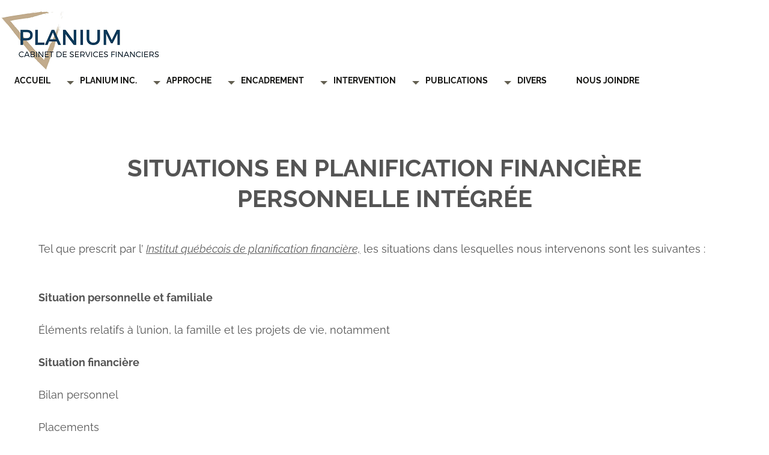

--- FILE ---
content_type: text/html; charset=UTF-8
request_url: https://www.planium.ca/situations-planification-financiere.html
body_size: 3474
content:
<!DOCTYPE HTML>
<html>
<head><meta http-equiv="content-type" content="text/html; charset=UTF-8"><title>Les situations en planification financière personnelle intégrée (PFPI)</title><meta name="description" content="Les situations en planification financière personnelle prescrites par l'Institut québécois de planification financière sont toutes couvertes dans une intervention classique de Planium."><meta id="viewport" name="viewport" content="width=device-width, initial-scale=1">
<link href="/sd,_support-files,_style.css+fonts,_raleway,_400.css+fonts,_raleway,_400-italic.css+fonts,_raleway,_700-italic.css+fonts,_raleway,_700.css.pagespeed.cc.jEQO850drN.css" rel="stylesheet" type="text/css"/>
<!-- start: tool_blocks.sbi_html_head -->
<link rel="canonical" href="https://www.planium.ca/situations-planification-financiere.html"/>
<link rel="alternate" type="application/rss+xml" title="RSS" href="https://www.planium.ca/planification-financiere.xml">
<meta property="og:title" content="Les situations en planification financière personnelle intégrée (PFPI)"/>
<meta property="og:description" content="Les situations en planification financière personnelle prescrites par l'Institut québécois de planification financière sont toutes couvertes dans une intervention classique de Planium."/>
<meta property="og:type" content="article"/>
<meta property="og:url" content="https://www.planium.ca/situations-planification-financiere.html"/>
<!-- SD -->
<script>var https_page=0</script>
<!-- end: tool_blocks.sbi_html_head -->
<!-- start: shared_blocks.6674688#end-of-head -->
<!-- end: shared_blocks.6674688#end-of-head -->
<script>var FIX=FIX||{};</script>
</head>
<body class="responsive">
<div id="PageWrapper" class="modern">
<div id="HeaderWrapper">
<div id="Header">
<div class="Liner">
<div class="WebsiteName">
<a href="/"> </a>
</div><div class="Tagline"> </div>
<!-- start: tool_blocks.navbar.horizontal.left --><div class="ResponsiveNavWrapper">
<div class="ResponsiveNavButton"><span>Menu</span></div><div class="HorizontalNavBarLeft HorizontalNavBar HorizontalNavBarCSS ResponsiveNav"><ul class="root"><li class="li1"><a href="/">Accueil</a></li><li class="li1 submenu"><span class="navheader">PLANIUM INC.</span><ul><li class="li2"><a href="/experts.html">Équipe</a></li><li class="li2"><a href="/organigramme.html">Organigrammes</a></li><li class="li2"><a href="/sfl.html">Réseau SFL</a></li></ul></li><li class="li1 submenu"><span class="navheader">Approche</span><ul><li class="li2"><a href="/philosophie.html">Philosophie</a></li><li class="li2"><a href="/mission.html">Mission et vision</a></li><li class="li2"><a href="/valeurs.html">Valeurs</a></li><li class="li2"><a href="/credo.html">Credo</a></li><li class="li2"><a href="/optimisation.html">Optimisation</a></li><li class="li2"><a href="/outils-de-calculs.html">Outils de calculs</a></li></ul></li><li class="li1 submenu"><span class="navheader">Encadrement</span><ul><li class="li2"><a href="/lois.html">Lois et règlements</a></li><li class="li2"><a href="/organismes.html">Organismes</a></li><li class="li2"><a href="/codes.html">Déontologie</a></li></ul></li><li class="li1 submenu"><span class="navheader">Intervention</span><ul><li class="li2"><a href="/services.html">Services offerts</a></li><li class="li2"><a href="/planification-financiere.html">Planif. financière</a></li><li class="li2"><a href="/produits-financiers.html">Produits offerts</a></li><li class="li2"><a href="/remuneration.html">Rémunération</a></li><li class="li2"><a href="/clientele.html">Clientèle</a></li></ul></li><li class="li1 submenu"><span class="navheader">Publications</span><ul><li class="li2"><a href="/Arretez-de-planifier-votre-retraite.html">Livres</a></li><li class="li2"><a href="/articles-affaires-plus.html">Articles A+</a></li><li class="li2 submenu"><span class="navheader">Autres textes</span><ul><li class="li3"><a href="/incorporation-professionnels.html">Incorp. profess.</a></li></ul></li></ul></li><li class="li1 submenu"><span class="navheader">Divers</span><ul><li class="li2"><a href="/liens-utiles.html">Liens utiles</a></li><li class="li2"><a href="/conferences.html">Conférences</a></li></ul></li><li class="li1"><a href="/coordonnees.html">Nous joindre</a></li></ul></div></div>
<!-- end: tool_blocks.navbar.horizontal.left -->
<!-- start: shared_blocks.6674681#top-of-header --><!-- end: shared_blocks.6674681#top-of-header -->
<!-- start: shared_blocks.6674608#bottom-of-header -->
<!-- end: shared_blocks.6674608#bottom-of-header -->
</div><!-- end Liner -->
</div><!-- end Header -->
</div><!-- end HeaderWrapper -->
<div id="ContentWrapper">
<div id="ContentColumn">
<div class="Liner">
<!-- start: shared_blocks.6674577#above-h1 -->
<!-- end: shared_blocks.6674577#above-h1 -->
<h1 style="text-align: center">SITUATIONS EN PLANIFICATION FINANCIÈRE PERSONNELLE INTÉGRÉE</h1>
<!-- start: shared_blocks.6674699#below-h1 -->
<!-- end: shared_blocks.6674699#below-h1 -->
<p><br clear="all">Tel que prescrit par l’
<a href="http://www.iqpf.org/index.fr.html" onclick="return FIX.track(this);" rel="noopener" target="_blank"><i>Institut québécois de planification financière,</i></a> les situations dans lesquelles nous intervenons sont les suivantes :
<br clear="all"><br clear="all"><br clear="all"><b>Situation personnelle et familiale</b>
<p><span style="font-style: italic"><p>Éléments relatifs à l’union, la famille et les projets de vie, notamment</p></p>
</p><p><b>Situation financière</b>
<p><span style="font-style: italic"><p>Bilan personnel</p>
<p><span style="font-style: italic"><p>Placements</p></p>
<p><span style="font-style: italic"><p>Actifs productifs de revenu</p></p>
<p><span style="font-style: italic"><p>Autres actifs</p></p>
<p><span style="font-style: italic"><p>Passif</p></p>
</p>
</p><p><p><span style="font-style: italic"><p>Budget</p>
<p><span style="font-style: italic"><p>Qualité de vie</p></p>
<p><span style="font-style: italic"><p>Surplus/Déficits</p></p>
</p>
</p><p><b>Situation fiscale</b>
<p><span style="font-style: italic"><p>Impôts</p></p>
<p><span style="font-style: italic"><p>Relève d’entreprise</p></p>
<p><span style="font-style: italic"><p>Régularisation avec les autorités</p></p>
</p><p><b>Situation fiscale</b>
<p><span style="font-style: italic"><p>Épargne</p></p>
<p><span style="font-style: italic"><p>Décaissement</p></p>
</p><p><b>Situation à la retraite</b>
<p><span style="font-style: italic"><p>Qualité de vie</p></p>
<p><span style="font-style: italic"><p>Épargne </p></p>
<p><span style="font-style: italic"><p>Sources de revenus</p></p>
</p><p><b>Situation au décès</b>
<p><span style="font-style: italic"><p>Bilan successoral</p></p>
<p><span style="font-style: italic"><p>Liquidités successorales</p></p>
<p><span style="font-style: italic"><p>Testament</p></p>
<p><span style="font-style: italic"><p>Sécurité financière des survivants</p></p>
</p><p><b>Situation en matière de protection</b>
<p><span style="font-style: italic"><p>Mandat en cas d’inaptitude</p></p>
<p><span style="font-style: italic"><p>Procuration générale d’administration</p></p>
<p><span style="font-style: italic"><p>Invalidité</p></p>
<p><span style="font-style: italic"><p>Maladie grave</p></p>
<p><span style="font-style: italic"><p>Perte d’autonomie</p></p>
</p><p>
</p><p>En vertu de la <i>Loi sur la distribution de produits et services financiers</i>, une planification financière couvrant ces situations nécessite un contrat de services professionnels en planification financière personnelle intégrée. Lorsque vous désirez ne couvrir que certaines situations, un contrat partiel est exécuté.
</br>
</br>
</br>
</br>
</br>
</br>
</br>
<!-- start: shared_blocks.6674686#below-paragraph-1 -->
<!-- end: shared_blocks.6674686#below-paragraph-1 -->
<!-- start: shared_blocks.6674684#above-socialize-it -->
<!-- end: shared_blocks.6674684#above-socialize-it -->
<!-- start: tool_blocks.faceit_comment -->
<!-- end: tool_blocks.faceit_comment -->
<!-- start: shared_blocks.6674580#socialize-it -->
<!-- end: shared_blocks.6674580#socialize-it -->
<!-- start: shared_blocks.6674679#below-socialize-it -->
<br/><br/>
<!-- end: shared_blocks.6674679#below-socialize-it -->
</div><!-- end Liner -->
</div><!-- end ContentColumn -->
</div><!-- end ContentWrapper -->
<div id="FooterWrapper">
<div id="Footer">
<div class="Liner">
<!-- start: shared_blocks.6674637#above-bottom-nav -->
<!-- end: shared_blocks.6674637#above-bottom-nav -->
<!-- start: shared_blocks.6674641#bottom-navigation -->
<!-- end: shared_blocks.6674641#bottom-navigation -->
<!-- start: shared_blocks.6674579#below-bottom-nav -->
<!-- end: shared_blocks.6674579#below-bottom-nav -->
<!-- start: shared_blocks.6674640#footer -->
<!-- start: tool_blocks.footer -->
<div class="page_footer_container">
<div class="page_footer_content">
<div class="page_footer_liner" style="white-space:pre-line"><div class="page_footer_text"><a href="https://www.planium.ca/avisjuridiques.html" target="_blank" title="Avis Juridiques">Avis juridique - Avis de confidentialité - Avis de déni de responsabilité - © PLANIUM INC.</a></div></div>
</div><div class="powered_by_sbi_banner">
<p><a href="http://www.sitesell.com/Dany0.html" rel="noopener nofollow" target="_blank"><img src="[data-uri]" border="0" alt="SBI"></a><br><a href="http://www.sitesell.com/Dany0.html" rel="noopener nofollow" target="_blank"><strong>SBI!</strong></a></p>
</div></div>
<!-- end: tool_blocks.footer -->
<!-- end: shared_blocks.6674640#footer -->
</div><!-- end Liner -->
</div><!-- end Footer -->
</div><!-- end FooterWrapper -->
</div><!-- end PageWrapper -->
<script src="/sd/support-files/fix.js"></script>
<script>FIX.doEndOfBody();</script>
<script src="/sd/support-files/design.js"></script>
<!-- start: tool_blocks.sbi_html_body_end -->
<script>var SS_PARAMS={pinterest_enabled:false,googleplus1_on_page:false,socializeit_onpage:false};</script><style>.g-recaptcha{display:inline-block}.recaptcha_wrapper{text-align:center}</style>
<script>if(typeof recaptcha_callbackings!=="undefined"){SS_PARAMS.recaptcha_callbackings=recaptcha_callbackings||[]};</script><script>(function(d,id){if(d.getElementById(id)){return;}var s=d.createElement('script');s.async=true;s.defer=true;s.src="/ssjs/ldr.js";s.id=id;d.getElementsByTagName('head')[0].appendChild(s);})(document,'_ss_ldr_script');</script><!-- end: tool_blocks.sbi_html_body_end -->
<!-- Generated at 14:25:23 16-Jan-2024 with openroad v149 -->
</body>
</html>
